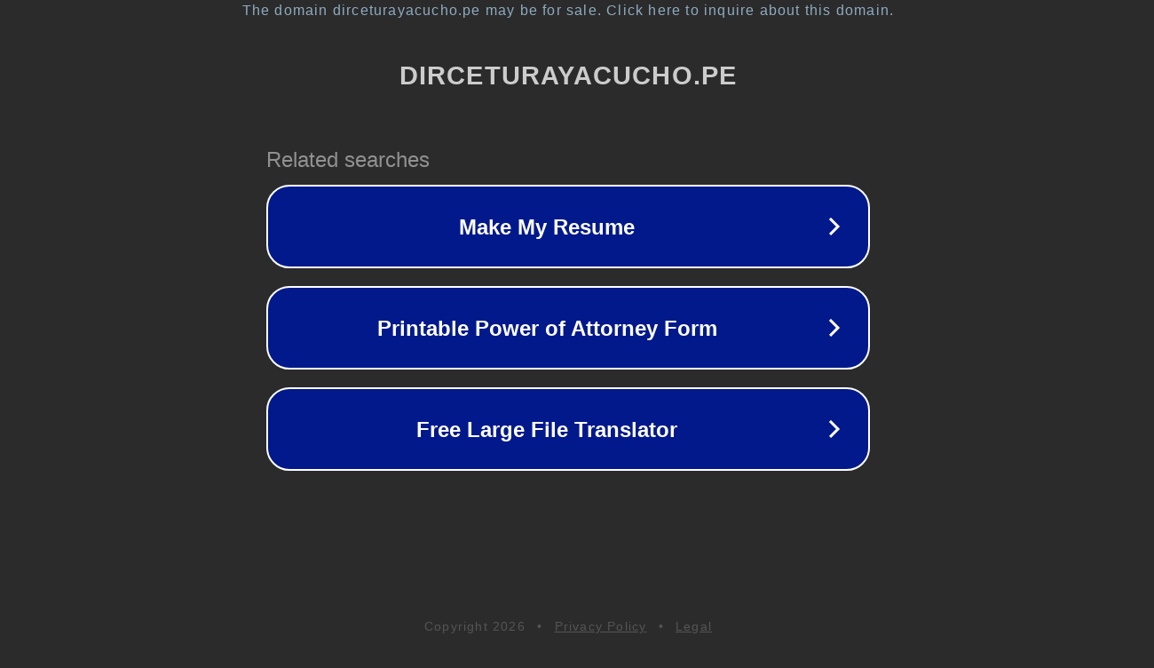

--- FILE ---
content_type: text/html; charset=utf-8
request_url: https://dirceturayacucho.pe/blog/categorias/ayacucho-artesanos/
body_size: 1106
content:
<!doctype html>
<html data-adblockkey="MFwwDQYJKoZIhvcNAQEBBQADSwAwSAJBANDrp2lz7AOmADaN8tA50LsWcjLFyQFcb/P2Txc58oYOeILb3vBw7J6f4pamkAQVSQuqYsKx3YzdUHCvbVZvFUsCAwEAAQ==_bzGDnKWNfadCw/PnKaETG/ndBDWVBUk9VpKuU6vbp3TsNOybuyuuyLO0+xizFn4QIiMRTrizjoGtsUyd5VJtLg==" lang="en" style="background: #2B2B2B;">
<head>
    <meta charset="utf-8">
    <meta name="viewport" content="width=device-width, initial-scale=1">
    <link rel="icon" href="[data-uri]">
    <link rel="preconnect" href="https://www.google.com" crossorigin>
</head>
<body>
<div id="target" style="opacity: 0"></div>
<script>window.park = "[base64]";</script>
<script src="/bUgqLCWDX.js"></script>
</body>
</html>
